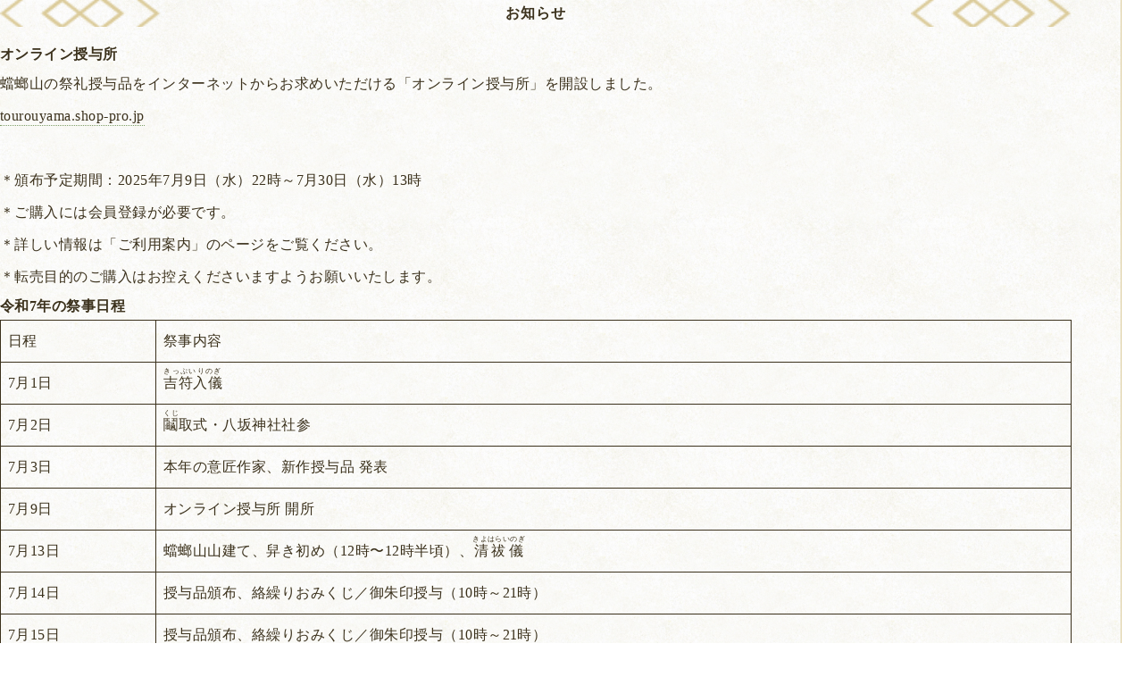

--- FILE ---
content_type: text/html; charset=UTF-8
request_url: https://tourouyama.jp/test/
body_size: 40638
content:
<!DOCTYPE html>
<html lang="ja">
<head>
	<meta charset="UTF-8">	
    <meta name="viewport" content="width=device-width,initial-scale=1.0" />
	<meta http-equiv="Cache-Control" content="no-cache"><!--作成時のみのブラウザキャッシュ無効-->

	<link rel="icon" href="https://tourouyama.jp/wp-content/themes/tourouyama2025/img/favicon.ico">
	
<!-- FONT  –––––––––––––––––––––––––––––––––––––––––––––––––– -->
<!-- Yu Gothic from AdobeFonts -->
  <script>
  (function(d) {
    var config = {
      kitId: 'aje8eqm',
      scriptTimeout: 3000,
      async: true
    },
    h=d.documentElement,t=setTimeout(function(){h.className=h.className.replace(/\bwf-loading\b/g,"")+" wf-inactive";},config.scriptTimeout),tk=d.createElement("script"),f=false,s=d.getElementsByTagName("script")[0],a;h.className+=" wf-loading";tk.src='https://use.typekit.net/'+config.kitId+'.js';tk.async=true;tk.onload=tk.onreadystatechange=function(){a=this.readyState;if(f||a&&a!="complete"&&a!="loaded")return;f=true;clearTimeout(t);try{Typekit.load(config)}catch(e){}};s.parentNode.insertBefore(tk,s)
  })(document);
</script>

<!-- CSS  –––––––––––––––––––––––––––––––––––––––––––––––––– -->
	<link rel="stylesheet" href="https://tourouyama.jp/wp-content/themes/tourouyama2025/reset.css?fver=20210622060803">
<!-- 【CSSバージョン自動付与】 -->

	<link rel="stylesheet" href="https://tourouyama.jp/wp-content/themes/tourouyama2025/style.css?fver=20250708124941">	
<!-- 【CSSバージョン自動付与】 -->

	

	<link rel="stylesheet" href="https://tourouyama.jp/wp-content/themes/tourouyama2025/page.css?fver=20250712022259">
<!-- 【CSSバージョン自動付与】 -->





<!-- JS  –––––––––––––––––––––––––––––––––––––––––––––––––– -->	
<!-- Scroll animation -->
	<link rel="stylesheet" href="https://cdnjs.cloudflare.com/ajax/libs/animate.css/4.0.0/animate.min.css">
	<script src="https://code.jquery.com/jquery-3.4.1.min.js" integrity="sha256-CSXorXvZcTkaix6Yvo6HppcZGetbYMGWSFlBw8HfCJo=" crossorigin="anonymous"></script>
<script src="https://cdnjs.cloudflare.com/ajax/libs/protonet-jquery.inview/1.1.2/jquery.inview.min.js"></script>
	
	
<!-- Wordpress  –––––––––––––––––––––––––––––––––––––––––––––––––– -->	
		<title>保護中: test - 蟷螂山保存會 【公式サイト】</title>

		<!-- All in One SEO 4.8.4.1 - aioseo.com -->
	<meta name="robots" content="max-image-preview:large" />
	<link rel="canonical" href="https://tourouyama.jp/test/" />
	<meta name="generator" content="All in One SEO (AIOSEO) 4.8.4.1" />
		<meta property="og:locale" content="ja_JP" />
		<meta property="og:site_name" content="蟷螂山｜蟷螂山保存会 【公式サイト】 - 祇園祭でからくりのカマキリがある蟷螂山の公式サイトです" />
		<meta property="og:type" content="article" />
		<meta property="og:title" content="保護中: test - 蟷螂山保存會 【公式サイト】" />
		<meta property="og:url" content="https://tourouyama.jp/test/" />
		<meta property="og:image" content="https://tourouyama.jp/wp-content/uploads/2025/06/top.jpg" />
		<meta property="og:image:secure_url" content="https://tourouyama.jp/wp-content/uploads/2025/06/top.jpg" />
		<meta property="og:image:width" content="1200" />
		<meta property="og:image:height" content="680" />
		<meta property="article:published_time" content="2022-06-17T02:50:07+00:00" />
		<meta property="article:modified_time" content="2025-07-12T01:22:56+00:00" />
		<meta name="twitter:card" content="summary_large_image" />
		<meta name="twitter:site" content="@TourouyamaKyoto" />
		<meta name="twitter:title" content="保護中: test - 蟷螂山保存會 【公式サイト】" />
		<meta name="twitter:creator" content="@TourouyamaKyoto" />
		<meta name="twitter:image" content="https://tourouyama.jp/wp-content/uploads/2025/06/top.jpg" />
		<script type="application/ld+json" class="aioseo-schema">
			{"@context":"https:\/\/schema.org","@graph":[{"@type":"BreadcrumbList","@id":"https:\/\/tourouyama.jp\/test\/#breadcrumblist","itemListElement":[{"@type":"ListItem","@id":"https:\/\/tourouyama.jp#listItem","position":1,"name":"\u30db\u30fc\u30e0","item":"https:\/\/tourouyama.jp","nextItem":{"@type":"ListItem","@id":"https:\/\/tourouyama.jp\/test\/#listItem","name":"\u4fdd\u8b77\u4e2d: test"}},{"@type":"ListItem","@id":"https:\/\/tourouyama.jp\/test\/#listItem","position":2,"name":"\u4fdd\u8b77\u4e2d: test","previousItem":{"@type":"ListItem","@id":"https:\/\/tourouyama.jp#listItem","name":"\u30db\u30fc\u30e0"}}]},{"@type":"Organization","@id":"https:\/\/tourouyama.jp\/#organization","name":"\u87f7\u8782\u5c71\u4fdd\u5b58\u4f1a","description":"\u7947\u5712\u796d\u3067\u304b\u3089\u304f\u308a\u306e\u30ab\u30de\u30ad\u30ea\u304c\u3042\u308b\u87f7\u8782\u5c71\u306e\u516c\u5f0f\u30b5\u30a4\u30c8\u3067\u3059","url":"https:\/\/tourouyama.jp\/","logo":{"@type":"ImageObject","url":"https:\/\/tourouyama.jp\/wp-content\/themes\/tourouyama\/img\/logo.png","@id":"https:\/\/tourouyama.jp\/test\/#organizationLogo"},"image":{"@id":"https:\/\/tourouyama.jp\/test\/#organizationLogo"},"sameAs":["https:\/\/x.com\/TourouyamaKyoto","https:\/\/www.instagram.com\/tourouyama\/"]},{"@type":"WebPage","@id":"https:\/\/tourouyama.jp\/test\/#webpage","url":"https:\/\/tourouyama.jp\/test\/","name":"\u4fdd\u8b77\u4e2d: test - \u87f7\u8782\u5c71\u4fdd\u5b58\u6703 \u3010\u516c\u5f0f\u30b5\u30a4\u30c8\u3011","inLanguage":"ja","isPartOf":{"@id":"https:\/\/tourouyama.jp\/#website"},"breadcrumb":{"@id":"https:\/\/tourouyama.jp\/test\/#breadcrumblist"},"datePublished":"2022-06-17T11:50:07+09:00","dateModified":"2025-07-12T10:22:56+09:00"},{"@type":"WebSite","@id":"https:\/\/tourouyama.jp\/#website","url":"https:\/\/tourouyama.jp\/","name":"\u87f7\u8782\u5c71\uff5c\u87f7\u8782\u5c71\u4fdd\u5b58\u4f1a \u3010\u516c\u5f0f\u30b5\u30a4\u30c8\u3011","description":"\u7947\u5712\u796d\u3067\u304b\u3089\u304f\u308a\u306e\u30ab\u30de\u30ad\u30ea\u304c\u3042\u308b\u87f7\u8782\u5c71\u306e\u516c\u5f0f\u30b5\u30a4\u30c8\u3067\u3059","inLanguage":"ja","publisher":{"@id":"https:\/\/tourouyama.jp\/#organization"}}]}
		</script>
		<!-- All in One SEO -->

<link rel="alternate" title="oEmbed (JSON)" type="application/json+oembed" href="https://tourouyama.jp/wp-json/oembed/1.0/embed?url=https%3A%2F%2Ftourouyama.jp%2Ftest%2F" />
<link rel="alternate" title="oEmbed (XML)" type="text/xml+oembed" href="https://tourouyama.jp/wp-json/oembed/1.0/embed?url=https%3A%2F%2Ftourouyama.jp%2Ftest%2F&#038;format=xml" />
<style id='wp-img-auto-sizes-contain-inline-css' type='text/css'>
img:is([sizes=auto i],[sizes^="auto," i]){contain-intrinsic-size:3000px 1500px}
/*# sourceURL=wp-img-auto-sizes-contain-inline-css */
</style>
<style id='wp-emoji-styles-inline-css' type='text/css'>

	img.wp-smiley, img.emoji {
		display: inline !important;
		border: none !important;
		box-shadow: none !important;
		height: 1em !important;
		width: 1em !important;
		margin: 0 0.07em !important;
		vertical-align: -0.1em !important;
		background: none !important;
		padding: 0 !important;
	}
/*# sourceURL=wp-emoji-styles-inline-css */
</style>
<style id='wp-block-library-inline-css' type='text/css'>
:root{--wp-block-synced-color:#7a00df;--wp-block-synced-color--rgb:122,0,223;--wp-bound-block-color:var(--wp-block-synced-color);--wp-editor-canvas-background:#ddd;--wp-admin-theme-color:#007cba;--wp-admin-theme-color--rgb:0,124,186;--wp-admin-theme-color-darker-10:#006ba1;--wp-admin-theme-color-darker-10--rgb:0,107,160.5;--wp-admin-theme-color-darker-20:#005a87;--wp-admin-theme-color-darker-20--rgb:0,90,135;--wp-admin-border-width-focus:2px}@media (min-resolution:192dpi){:root{--wp-admin-border-width-focus:1.5px}}.wp-element-button{cursor:pointer}:root .has-very-light-gray-background-color{background-color:#eee}:root .has-very-dark-gray-background-color{background-color:#313131}:root .has-very-light-gray-color{color:#eee}:root .has-very-dark-gray-color{color:#313131}:root .has-vivid-green-cyan-to-vivid-cyan-blue-gradient-background{background:linear-gradient(135deg,#00d084,#0693e3)}:root .has-purple-crush-gradient-background{background:linear-gradient(135deg,#34e2e4,#4721fb 50%,#ab1dfe)}:root .has-hazy-dawn-gradient-background{background:linear-gradient(135deg,#faaca8,#dad0ec)}:root .has-subdued-olive-gradient-background{background:linear-gradient(135deg,#fafae1,#67a671)}:root .has-atomic-cream-gradient-background{background:linear-gradient(135deg,#fdd79a,#004a59)}:root .has-nightshade-gradient-background{background:linear-gradient(135deg,#330968,#31cdcf)}:root .has-midnight-gradient-background{background:linear-gradient(135deg,#020381,#2874fc)}:root{--wp--preset--font-size--normal:16px;--wp--preset--font-size--huge:42px}.has-regular-font-size{font-size:1em}.has-larger-font-size{font-size:2.625em}.has-normal-font-size{font-size:var(--wp--preset--font-size--normal)}.has-huge-font-size{font-size:var(--wp--preset--font-size--huge)}.has-text-align-center{text-align:center}.has-text-align-left{text-align:left}.has-text-align-right{text-align:right}.has-fit-text{white-space:nowrap!important}#end-resizable-editor-section{display:none}.aligncenter{clear:both}.items-justified-left{justify-content:flex-start}.items-justified-center{justify-content:center}.items-justified-right{justify-content:flex-end}.items-justified-space-between{justify-content:space-between}.screen-reader-text{border:0;clip-path:inset(50%);height:1px;margin:-1px;overflow:hidden;padding:0;position:absolute;width:1px;word-wrap:normal!important}.screen-reader-text:focus{background-color:#ddd;clip-path:none;color:#444;display:block;font-size:1em;height:auto;left:5px;line-height:normal;padding:15px 23px 14px;text-decoration:none;top:5px;width:auto;z-index:100000}html :where(.has-border-color){border-style:solid}html :where([style*=border-top-color]){border-top-style:solid}html :where([style*=border-right-color]){border-right-style:solid}html :where([style*=border-bottom-color]){border-bottom-style:solid}html :where([style*=border-left-color]){border-left-style:solid}html :where([style*=border-width]){border-style:solid}html :where([style*=border-top-width]){border-top-style:solid}html :where([style*=border-right-width]){border-right-style:solid}html :where([style*=border-bottom-width]){border-bottom-style:solid}html :where([style*=border-left-width]){border-left-style:solid}html :where(img[class*=wp-image-]){height:auto;max-width:100%}:where(figure){margin:0 0 1em}html :where(.is-position-sticky){--wp-admin--admin-bar--position-offset:var(--wp-admin--admin-bar--height,0px)}@media screen and (max-width:600px){html :where(.is-position-sticky){--wp-admin--admin-bar--position-offset:0px}}

/*# sourceURL=wp-block-library-inline-css */
</style><style id='wp-block-paragraph-inline-css' type='text/css'>
.is-small-text{font-size:.875em}.is-regular-text{font-size:1em}.is-large-text{font-size:2.25em}.is-larger-text{font-size:3em}.has-drop-cap:not(:focus):first-letter{float:left;font-size:8.4em;font-style:normal;font-weight:100;line-height:.68;margin:.05em .1em 0 0;text-transform:uppercase}body.rtl .has-drop-cap:not(:focus):first-letter{float:none;margin-left:.1em}p.has-drop-cap.has-background{overflow:hidden}:root :where(p.has-background){padding:1.25em 2.375em}:where(p.has-text-color:not(.has-link-color)) a{color:inherit}p.has-text-align-left[style*="writing-mode:vertical-lr"],p.has-text-align-right[style*="writing-mode:vertical-rl"]{rotate:180deg}
/*# sourceURL=https://tourouyama.jp/wp-includes/blocks/paragraph/style.min.css */
</style>
<style id='wp-block-table-inline-css' type='text/css'>
.wp-block-table{overflow-x:auto}.wp-block-table table{border-collapse:collapse;width:100%}.wp-block-table thead{border-bottom:3px solid}.wp-block-table tfoot{border-top:3px solid}.wp-block-table td,.wp-block-table th{border:1px solid;padding:.5em}.wp-block-table .has-fixed-layout{table-layout:fixed;width:100%}.wp-block-table .has-fixed-layout td,.wp-block-table .has-fixed-layout th{word-break:break-word}.wp-block-table.aligncenter,.wp-block-table.alignleft,.wp-block-table.alignright{display:table;width:auto}.wp-block-table.aligncenter td,.wp-block-table.aligncenter th,.wp-block-table.alignleft td,.wp-block-table.alignleft th,.wp-block-table.alignright td,.wp-block-table.alignright th{word-break:break-word}.wp-block-table .has-subtle-light-gray-background-color{background-color:#f3f4f5}.wp-block-table .has-subtle-pale-green-background-color{background-color:#e9fbe5}.wp-block-table .has-subtle-pale-blue-background-color{background-color:#e7f5fe}.wp-block-table .has-subtle-pale-pink-background-color{background-color:#fcf0ef}.wp-block-table.is-style-stripes{background-color:initial;border-collapse:inherit;border-spacing:0}.wp-block-table.is-style-stripes tbody tr:nth-child(odd){background-color:#f0f0f0}.wp-block-table.is-style-stripes.has-subtle-light-gray-background-color tbody tr:nth-child(odd){background-color:#f3f4f5}.wp-block-table.is-style-stripes.has-subtle-pale-green-background-color tbody tr:nth-child(odd){background-color:#e9fbe5}.wp-block-table.is-style-stripes.has-subtle-pale-blue-background-color tbody tr:nth-child(odd){background-color:#e7f5fe}.wp-block-table.is-style-stripes.has-subtle-pale-pink-background-color tbody tr:nth-child(odd){background-color:#fcf0ef}.wp-block-table.is-style-stripes td,.wp-block-table.is-style-stripes th{border-color:#0000}.wp-block-table.is-style-stripes{border-bottom:1px solid #f0f0f0}.wp-block-table .has-border-color td,.wp-block-table .has-border-color th,.wp-block-table .has-border-color tr,.wp-block-table .has-border-color>*{border-color:inherit}.wp-block-table table[style*=border-top-color] tr:first-child,.wp-block-table table[style*=border-top-color] tr:first-child td,.wp-block-table table[style*=border-top-color] tr:first-child th,.wp-block-table table[style*=border-top-color]>*,.wp-block-table table[style*=border-top-color]>* td,.wp-block-table table[style*=border-top-color]>* th{border-top-color:inherit}.wp-block-table table[style*=border-top-color] tr:not(:first-child){border-top-color:initial}.wp-block-table table[style*=border-right-color] td:last-child,.wp-block-table table[style*=border-right-color] th,.wp-block-table table[style*=border-right-color] tr,.wp-block-table table[style*=border-right-color]>*{border-right-color:inherit}.wp-block-table table[style*=border-bottom-color] tr:last-child,.wp-block-table table[style*=border-bottom-color] tr:last-child td,.wp-block-table table[style*=border-bottom-color] tr:last-child th,.wp-block-table table[style*=border-bottom-color]>*,.wp-block-table table[style*=border-bottom-color]>* td,.wp-block-table table[style*=border-bottom-color]>* th{border-bottom-color:inherit}.wp-block-table table[style*=border-bottom-color] tr:not(:last-child){border-bottom-color:initial}.wp-block-table table[style*=border-left-color] td:first-child,.wp-block-table table[style*=border-left-color] th,.wp-block-table table[style*=border-left-color] tr,.wp-block-table table[style*=border-left-color]>*{border-left-color:inherit}.wp-block-table table[style*=border-style] td,.wp-block-table table[style*=border-style] th,.wp-block-table table[style*=border-style] tr,.wp-block-table table[style*=border-style]>*{border-style:inherit}.wp-block-table table[style*=border-width] td,.wp-block-table table[style*=border-width] th,.wp-block-table table[style*=border-width] tr,.wp-block-table table[style*=border-width]>*{border-style:inherit;border-width:inherit}
/*# sourceURL=https://tourouyama.jp/wp-includes/blocks/table/style.min.css */
</style>
<style id='global-styles-inline-css' type='text/css'>
:root{--wp--preset--aspect-ratio--square: 1;--wp--preset--aspect-ratio--4-3: 4/3;--wp--preset--aspect-ratio--3-4: 3/4;--wp--preset--aspect-ratio--3-2: 3/2;--wp--preset--aspect-ratio--2-3: 2/3;--wp--preset--aspect-ratio--16-9: 16/9;--wp--preset--aspect-ratio--9-16: 9/16;--wp--preset--color--black: #000000;--wp--preset--color--cyan-bluish-gray: #abb8c3;--wp--preset--color--white: #ffffff;--wp--preset--color--pale-pink: #f78da7;--wp--preset--color--vivid-red: #cf2e2e;--wp--preset--color--luminous-vivid-orange: #ff6900;--wp--preset--color--luminous-vivid-amber: #fcb900;--wp--preset--color--light-green-cyan: #7bdcb5;--wp--preset--color--vivid-green-cyan: #00d084;--wp--preset--color--pale-cyan-blue: #8ed1fc;--wp--preset--color--vivid-cyan-blue: #0693e3;--wp--preset--color--vivid-purple: #9b51e0;--wp--preset--gradient--vivid-cyan-blue-to-vivid-purple: linear-gradient(135deg,rgb(6,147,227) 0%,rgb(155,81,224) 100%);--wp--preset--gradient--light-green-cyan-to-vivid-green-cyan: linear-gradient(135deg,rgb(122,220,180) 0%,rgb(0,208,130) 100%);--wp--preset--gradient--luminous-vivid-amber-to-luminous-vivid-orange: linear-gradient(135deg,rgb(252,185,0) 0%,rgb(255,105,0) 100%);--wp--preset--gradient--luminous-vivid-orange-to-vivid-red: linear-gradient(135deg,rgb(255,105,0) 0%,rgb(207,46,46) 100%);--wp--preset--gradient--very-light-gray-to-cyan-bluish-gray: linear-gradient(135deg,rgb(238,238,238) 0%,rgb(169,184,195) 100%);--wp--preset--gradient--cool-to-warm-spectrum: linear-gradient(135deg,rgb(74,234,220) 0%,rgb(151,120,209) 20%,rgb(207,42,186) 40%,rgb(238,44,130) 60%,rgb(251,105,98) 80%,rgb(254,248,76) 100%);--wp--preset--gradient--blush-light-purple: linear-gradient(135deg,rgb(255,206,236) 0%,rgb(152,150,240) 100%);--wp--preset--gradient--blush-bordeaux: linear-gradient(135deg,rgb(254,205,165) 0%,rgb(254,45,45) 50%,rgb(107,0,62) 100%);--wp--preset--gradient--luminous-dusk: linear-gradient(135deg,rgb(255,203,112) 0%,rgb(199,81,192) 50%,rgb(65,88,208) 100%);--wp--preset--gradient--pale-ocean: linear-gradient(135deg,rgb(255,245,203) 0%,rgb(182,227,212) 50%,rgb(51,167,181) 100%);--wp--preset--gradient--electric-grass: linear-gradient(135deg,rgb(202,248,128) 0%,rgb(113,206,126) 100%);--wp--preset--gradient--midnight: linear-gradient(135deg,rgb(2,3,129) 0%,rgb(40,116,252) 100%);--wp--preset--font-size--small: 13px;--wp--preset--font-size--medium: 20px;--wp--preset--font-size--large: 36px;--wp--preset--font-size--x-large: 42px;--wp--preset--spacing--20: 0.44rem;--wp--preset--spacing--30: 0.67rem;--wp--preset--spacing--40: 1rem;--wp--preset--spacing--50: 1.5rem;--wp--preset--spacing--60: 2.25rem;--wp--preset--spacing--70: 3.38rem;--wp--preset--spacing--80: 5.06rem;--wp--preset--shadow--natural: 6px 6px 9px rgba(0, 0, 0, 0.2);--wp--preset--shadow--deep: 12px 12px 50px rgba(0, 0, 0, 0.4);--wp--preset--shadow--sharp: 6px 6px 0px rgba(0, 0, 0, 0.2);--wp--preset--shadow--outlined: 6px 6px 0px -3px rgb(255, 255, 255), 6px 6px rgb(0, 0, 0);--wp--preset--shadow--crisp: 6px 6px 0px rgb(0, 0, 0);}:where(.is-layout-flex){gap: 0.5em;}:where(.is-layout-grid){gap: 0.5em;}body .is-layout-flex{display: flex;}.is-layout-flex{flex-wrap: wrap;align-items: center;}.is-layout-flex > :is(*, div){margin: 0;}body .is-layout-grid{display: grid;}.is-layout-grid > :is(*, div){margin: 0;}:where(.wp-block-columns.is-layout-flex){gap: 2em;}:where(.wp-block-columns.is-layout-grid){gap: 2em;}:where(.wp-block-post-template.is-layout-flex){gap: 1.25em;}:where(.wp-block-post-template.is-layout-grid){gap: 1.25em;}.has-black-color{color: var(--wp--preset--color--black) !important;}.has-cyan-bluish-gray-color{color: var(--wp--preset--color--cyan-bluish-gray) !important;}.has-white-color{color: var(--wp--preset--color--white) !important;}.has-pale-pink-color{color: var(--wp--preset--color--pale-pink) !important;}.has-vivid-red-color{color: var(--wp--preset--color--vivid-red) !important;}.has-luminous-vivid-orange-color{color: var(--wp--preset--color--luminous-vivid-orange) !important;}.has-luminous-vivid-amber-color{color: var(--wp--preset--color--luminous-vivid-amber) !important;}.has-light-green-cyan-color{color: var(--wp--preset--color--light-green-cyan) !important;}.has-vivid-green-cyan-color{color: var(--wp--preset--color--vivid-green-cyan) !important;}.has-pale-cyan-blue-color{color: var(--wp--preset--color--pale-cyan-blue) !important;}.has-vivid-cyan-blue-color{color: var(--wp--preset--color--vivid-cyan-blue) !important;}.has-vivid-purple-color{color: var(--wp--preset--color--vivid-purple) !important;}.has-black-background-color{background-color: var(--wp--preset--color--black) !important;}.has-cyan-bluish-gray-background-color{background-color: var(--wp--preset--color--cyan-bluish-gray) !important;}.has-white-background-color{background-color: var(--wp--preset--color--white) !important;}.has-pale-pink-background-color{background-color: var(--wp--preset--color--pale-pink) !important;}.has-vivid-red-background-color{background-color: var(--wp--preset--color--vivid-red) !important;}.has-luminous-vivid-orange-background-color{background-color: var(--wp--preset--color--luminous-vivid-orange) !important;}.has-luminous-vivid-amber-background-color{background-color: var(--wp--preset--color--luminous-vivid-amber) !important;}.has-light-green-cyan-background-color{background-color: var(--wp--preset--color--light-green-cyan) !important;}.has-vivid-green-cyan-background-color{background-color: var(--wp--preset--color--vivid-green-cyan) !important;}.has-pale-cyan-blue-background-color{background-color: var(--wp--preset--color--pale-cyan-blue) !important;}.has-vivid-cyan-blue-background-color{background-color: var(--wp--preset--color--vivid-cyan-blue) !important;}.has-vivid-purple-background-color{background-color: var(--wp--preset--color--vivid-purple) !important;}.has-black-border-color{border-color: var(--wp--preset--color--black) !important;}.has-cyan-bluish-gray-border-color{border-color: var(--wp--preset--color--cyan-bluish-gray) !important;}.has-white-border-color{border-color: var(--wp--preset--color--white) !important;}.has-pale-pink-border-color{border-color: var(--wp--preset--color--pale-pink) !important;}.has-vivid-red-border-color{border-color: var(--wp--preset--color--vivid-red) !important;}.has-luminous-vivid-orange-border-color{border-color: var(--wp--preset--color--luminous-vivid-orange) !important;}.has-luminous-vivid-amber-border-color{border-color: var(--wp--preset--color--luminous-vivid-amber) !important;}.has-light-green-cyan-border-color{border-color: var(--wp--preset--color--light-green-cyan) !important;}.has-vivid-green-cyan-border-color{border-color: var(--wp--preset--color--vivid-green-cyan) !important;}.has-pale-cyan-blue-border-color{border-color: var(--wp--preset--color--pale-cyan-blue) !important;}.has-vivid-cyan-blue-border-color{border-color: var(--wp--preset--color--vivid-cyan-blue) !important;}.has-vivid-purple-border-color{border-color: var(--wp--preset--color--vivid-purple) !important;}.has-vivid-cyan-blue-to-vivid-purple-gradient-background{background: var(--wp--preset--gradient--vivid-cyan-blue-to-vivid-purple) !important;}.has-light-green-cyan-to-vivid-green-cyan-gradient-background{background: var(--wp--preset--gradient--light-green-cyan-to-vivid-green-cyan) !important;}.has-luminous-vivid-amber-to-luminous-vivid-orange-gradient-background{background: var(--wp--preset--gradient--luminous-vivid-amber-to-luminous-vivid-orange) !important;}.has-luminous-vivid-orange-to-vivid-red-gradient-background{background: var(--wp--preset--gradient--luminous-vivid-orange-to-vivid-red) !important;}.has-very-light-gray-to-cyan-bluish-gray-gradient-background{background: var(--wp--preset--gradient--very-light-gray-to-cyan-bluish-gray) !important;}.has-cool-to-warm-spectrum-gradient-background{background: var(--wp--preset--gradient--cool-to-warm-spectrum) !important;}.has-blush-light-purple-gradient-background{background: var(--wp--preset--gradient--blush-light-purple) !important;}.has-blush-bordeaux-gradient-background{background: var(--wp--preset--gradient--blush-bordeaux) !important;}.has-luminous-dusk-gradient-background{background: var(--wp--preset--gradient--luminous-dusk) !important;}.has-pale-ocean-gradient-background{background: var(--wp--preset--gradient--pale-ocean) !important;}.has-electric-grass-gradient-background{background: var(--wp--preset--gradient--electric-grass) !important;}.has-midnight-gradient-background{background: var(--wp--preset--gradient--midnight) !important;}.has-small-font-size{font-size: var(--wp--preset--font-size--small) !important;}.has-medium-font-size{font-size: var(--wp--preset--font-size--medium) !important;}.has-large-font-size{font-size: var(--wp--preset--font-size--large) !important;}.has-x-large-font-size{font-size: var(--wp--preset--font-size--x-large) !important;}
/*# sourceURL=global-styles-inline-css */
</style>

<style id='classic-theme-styles-inline-css' type='text/css'>
/*! This file is auto-generated */
.wp-block-button__link{color:#fff;background-color:#32373c;border-radius:9999px;box-shadow:none;text-decoration:none;padding:calc(.667em + 2px) calc(1.333em + 2px);font-size:1.125em}.wp-block-file__button{background:#32373c;color:#fff;text-decoration:none}
/*# sourceURL=/wp-includes/css/classic-themes.min.css */
</style>
<link rel='stylesheet' id='fancybox-css' href='https://tourouyama.jp/wp-content/plugins/easy-fancybox/fancybox/1.5.4/jquery.fancybox.min.css?ver=6.9' type='text/css' media='screen' />
<style id='fancybox-inline-css' type='text/css'>
#fancybox-title,#fancybox-title-float-main{color:#3f2f28}
/*# sourceURL=fancybox-inline-css */
</style>
<script type="text/javascript" src="https://tourouyama.jp/wp-includes/js/jquery/jquery.min.js?ver=3.7.1" id="jquery-core-js"></script>
<script type="text/javascript" src="https://tourouyama.jp/wp-includes/js/jquery/jquery-migrate.min.js?ver=3.4.1" id="jquery-migrate-js"></script>
<link rel="https://api.w.org/" href="https://tourouyama.jp/wp-json/" /><link rel="alternate" title="JSON" type="application/json" href="https://tourouyama.jp/wp-json/wp/v2/pages/35" /><link rel="EditURI" type="application/rsd+xml" title="RSD" href="https://tourouyama.jp/xmlrpc.php?rsd" />
<meta name="generator" content="WordPress 6.9" />
<link rel='shortlink' href='https://tourouyama.jp/?p=35' />
<!-- /Wordpress  –––––––––––––––––––––––––––––––––––––––––––––––––– -->

<!-- Global site tag (gtag.js) - Google Analytics -->
<script async src="https://www.googletagmanager.com/gtag/js?id=G-9NG1VHCEVM"></script>
<script>
  window.dataLayer = window.dataLayer || [];
  function gtag(){dataLayer.push(arguments);}
  gtag('js', new Date());

  gtag('config', 'G-9NG1VHCEVM');
</script>
<meta name="google-site-verification" content="cEsWWbECNG62qRul7qMF9qTUBfkAz54XQgEyGth5dPI" />
</head>

<body class="wp-singular page-template page-template-test page-template-test-php page page-id-35 wp-theme-tourouyama2025">   	

<!-- 固定メニューボタン（開閉でアイコン切替） -->
  <div class="menu-button" id="menuButton" role="button" aria-expanded="false" tabindex="0">
  <a href="/" class="menu-logo">蟷螂山</a>
  <span class="menu-label">目次</span>
</div>

  <!-- オーバーレイ (背景クリックで閉じる用) -->
  <div class="overlay" id="overlay"></div>

  <!-- スライドメニュー -->
  <div class="side-menu" id="sideMenu">
  <div class="side-menu-inner">
    <p class="sns-link">
        <a href="https://www.instagram.com/tourouyama/"><img src="https://tourouyama.jp/wp-content/themes/tourouyama2025/img/icon-insta.png" /></a>
        <a href="https://twitter.com/TourouyamaKyoto">𝕏</a>
    </p>
    <ul>
      <li><a href="../about">蟷螂山について</a></li>
      <li><a href="../chimaki">厄除け粽</a></li>
      <li><a href="../category/juyohin">祭礼授与品</a> ｜ <a href="../faq" style="font-size: 80%; letter-spacing: 0.25em;">よくあるご質問</a></li>
      <li><a href="https://tourouyama.shop-pro.jp/" target="_blank">オンライン授与所</a></li>
      <li><a href="../category/news">お知らせ</a></li>
      <li><a href="../info">保存会概要</a></li>
    </ul>
    <a href="../english" class="english-link en">English</a>
    </div>
  </div>    
<section class="contents">
	<h2 class="title">お知らせ</h2>
		
		<section class="block news">
		<h3>オンライン授与所</h3>		
		
<p>蟷螂山の祭礼授与品をインターネットからお求めいただける「オンライン授与所」を開設しました。</p>



<p><a href="http://tourouyama.shop-pro.jp" target="_blank" rel="noopener" title="">tourouyama.shop-pro.jp</a></p>



<p></p>



<p>　</p>



<p>＊頒布予定期間：2025年7月9日（水）22時～7月30日（水）13時<br>＊ご購入には会員登録が必要です。<br>＊詳しい情報は「ご利用案内」のページをご覧ください。<br>＊転売目的のご購入はお控えくださいますようお願いいたします。</p>



<p></p>
   </section>
		<section class="block news">
		<h3>令和7年の祭事日程</h3>		
		
<figure class="wp-block-table"><table><tbody><tr><td>日程</td><td>祭事内容</td></tr><tr><td>7月1日</td><td><ruby>吉符入儀<rt>きっぷいりのぎ</rt></ruby></td></tr><tr><td>7月2日</td><td><ruby>鬮<rt>くじ</rt></ruby>取式・八坂神社社参</td></tr><tr><td>7月3日</td><td>本年の意匠作家、新作授与品 発表</td></tr><tr><td>7月9日</td><td>オンライン授与所 開所</td></tr><tr><td>7月13日</td><td>蟷螂山山建て、舁き初め（12時〜12時半頃）、<ruby>清祓儀<rt>きよはらいのぎ</rt></ruby></td></tr><tr><td>7月14日</td><td>授与品頒布、絡繰りおみくじ／御朱印授与（10時～21時）</td></tr><tr><td>7月15日</td><td>授与品頒布、絡繰りおみくじ／御朱印授与（10時～21時）</td></tr><tr><td>7月16日</td><td>授与品頒布、絡繰りおみくじ／御朱印授与（10時～21時）</td></tr><tr><td>7月17日</td><td>山鉾巡行、巡行後 山仕舞い</td></tr><tr><td>7月30日</td><td>オンライン授与所 閉所</td></tr></tbody></table></figure>



<p></p>
   </section>
		<section class="block news">
		<h3>一般財団法人設立のお知らせ</h3>		
		
<p>令和6年2月25日</p>



<p>蟷螂山保存會は昭和56年の復興以降、任意団体として活動をして参りましたが、令和5年12月8日に法人としての登記を行い、一般財団法人 蟷螂山保存会となりました。<br>新法人においても引き続き、蟷螂山の保存・維持に関する事業を行い、祇園祭祭礼斎行に寄与すべく尽力をしていく所存です。<br>今後とも変わらぬご支援のほど、よろしくお願いいたします。</p>
   </section>
			</section>

				



<a href="https://tourouyama.shop-pro.jp/" target="_blank" class="bnr-shop">オンライン授与所</a>


  <!-- フッター -->
  <footer>
	  <div class="footer-top">		  
	  </div>
	  <div class="footer-inner">		  
    	<div class="footer-left">
       		 <a href="/" id="footerlogo"><img src="https://tourouyama.jp/wp-content/themes/tourouyama2025/img/logo-yoko.png" /></a>
        	<p><a href="https://maps.app.goo.gl/4bMZockmXxzLHzK4A" target="_blank">京都市中京区 西洞院通 錦小路下る 蟷螂山町</a>			</p>
    	</div>
    	<div class="footer-right">
        <ul>
            <li><a href="../about">蟷螂山について</a></li>
      <li><a href="../chimaki">厄除け粽</a></li>
      <li><a href="../category/juyohin">祭礼授与品</a> ｜ <a href="../faq" style="font-size: 80%; letter-spacing: 0.25em;">よくあるご質問</a></li>
      <li><a href="https://tourouyama.shop-pro.jp/" target="_blank">オンライン授与所</a></li>
      <li><a href="../category/news">お知らせ</a></li>
      <li><a href="../info">保存会概要</a></li>
        </ul>
        <p class="footer-sns">
            <a href="../english" class="en">English</a>
             <a href="https://www.instagram.com/tourouyama/"><img src="https://tourouyama.jp/wp-content/themes/tourouyama2025/img/icon-insta.png" /></a>
            <a href="https://twitter.com/TourouyamaKyoto">𝕏</a>
         </p>
    		</div>
	</div>
  </footer>
  


<!--  zoom -->
<script src="https://tourouyama.jp/wp-content/themes/tourouyama2025/menu.js"></script>
<script>
const animationTriggers = [
  { selector: '.zoomInTrigger', animation: 'animate__zoomIn' },
  { selector: '.fadeInUpTrigger', animation: 'animate__fadeInUp' },
  { selector: '.fadeInDownTrigger', animation: 'animate__fadeInDown' },
  { selector: '.fadeInLeftTrigger', animation: 'animate__fadeInLeft' },
  { selector: '.fadeInRightTrigger', animation: 'animate__fadeInRight' }
];

animationTriggers.forEach(({ selector, animation }) => {
  $(selector).on('inview', function(event, isInView) {
    if (isInView) {
      $(this).addClass(`animate__animated ${animation}`);
    }
  });
});
</script>

<!--  .fogの薄残りを消す -->
<script>
window.addEventListener("load", () => {
    setTimeout(() => {
        document.querySelector('.foggy-wrapper').classList.add('done');
    }, 1000); // 霧が出る時間に合わせて調整
});
</script>

<!--  footer時header消失 -->
<script>
  const header = document.getElementById('menuButton');
  const footer = document.getElementById('footerlogo');

  window.addEventListener('scroll', () => {
    const footerTop = footer.getBoundingClientRect().top;
    const windowHeight = window.innerHeight;

    if (footerTop <= windowHeight) {
      header.classList.add('hidden');
    } else {
      header.classList.remove('hidden');
    }
  });
</script>

<script type="speculationrules">
{"prefetch":[{"source":"document","where":{"and":[{"href_matches":"/*"},{"not":{"href_matches":["/wp-*.php","/wp-admin/*","/wp-content/uploads/*","/wp-content/*","/wp-content/plugins/*","/wp-content/themes/tourouyama2025/*","/*\\?(.+)"]}},{"not":{"selector_matches":"a[rel~=\"nofollow\"]"}},{"not":{"selector_matches":".no-prefetch, .no-prefetch a"}}]},"eagerness":"conservative"}]}
</script>
<script type="text/javascript" src="https://tourouyama.jp/wp-content/plugins/easy-fancybox/vendor/purify.min.js?ver=6.9" id="fancybox-purify-js"></script>
<script type="text/javascript" src="https://tourouyama.jp/wp-content/plugins/easy-fancybox/fancybox/1.5.4/jquery.fancybox.min.js?ver=6.9" id="jquery-fancybox-js"></script>
<script type="text/javascript" id="jquery-fancybox-js-after">
/* <![CDATA[ */
var fb_timeout, fb_opts={'autoScale':true,'showCloseButton':true,'margin':20,'pixelRatio':'false','padding':0,'centerOnScroll':false,'enableEscapeButton':true,'overlayShow':true,'hideOnOverlayClick':true,'minVpHeight':320,'disableCoreLightbox':'true','enableBlockControls':'true','fancybox_openBlockControls':'true' };
if(typeof easy_fancybox_handler==='undefined'){
var easy_fancybox_handler=function(){
jQuery([".nolightbox","a.wp-block-file__button","a.pin-it-button","a[href*='pinterest.com\/pin\/create']","a[href*='facebook.com\/share']","a[href*='twitter.com\/share']"].join(',')).addClass('nofancybox');
jQuery('a.fancybox-close').on('click',function(e){e.preventDefault();jQuery.fancybox.close()});
/* IMG */
						var unlinkedImageBlocks=jQuery(".wp-block-image > img:not(.nofancybox,figure.nofancybox>img)");
						unlinkedImageBlocks.wrap(function() {
							var href = jQuery( this ).attr( "src" );
							return "<a href='" + href + "'></a>";
						});
var fb_IMG_select=jQuery('a[href*=".jpg" i]:not(.nofancybox,li.nofancybox>a,figure.nofancybox>a),area[href*=".jpg" i]:not(.nofancybox),a[href*=".jpeg" i]:not(.nofancybox,li.nofancybox>a,figure.nofancybox>a),area[href*=".jpeg" i]:not(.nofancybox),a[href*=".png" i]:not(.nofancybox,li.nofancybox>a,figure.nofancybox>a),area[href*=".png" i]:not(.nofancybox),a[href*=".webp" i]:not(.nofancybox,li.nofancybox>a,figure.nofancybox>a),area[href*=".webp" i]:not(.nofancybox)');
fb_IMG_select.addClass('fancybox image');
var fb_IMG_sections=jQuery('.gallery,.wp-block-gallery,.tiled-gallery,.wp-block-jetpack-tiled-gallery,.ngg-galleryoverview,.ngg-imagebrowser,.nextgen_pro_blog_gallery,.nextgen_pro_film,.nextgen_pro_horizontal_filmstrip,.ngg-pro-masonry-wrapper,.ngg-pro-mosaic-container,.nextgen_pro_sidescroll,.nextgen_pro_slideshow,.nextgen_pro_thumbnail_grid,.tiled-gallery');
fb_IMG_sections.each(function(){jQuery(this).find(fb_IMG_select).attr('rel','gallery-'+fb_IMG_sections.index(this));});
jQuery('a.fancybox,area.fancybox,.fancybox>a').each(function(){jQuery(this).fancybox(jQuery.extend(true,{},fb_opts,{'transition':'elastic','easingIn':'easeOutBack','easingOut':'easeInBack','opacity':false,'hideOnContentClick':true,'titleShow':true,'titlePosition':'outside','titleFromAlt':true,'showNavArrows':true,'enableKeyboardNav':true,'cyclic':false,'mouseWheel':'false'}))});
};};
var easy_fancybox_auto=function(){setTimeout(function(){jQuery('a#fancybox-auto,#fancybox-auto>a').first().trigger('click')},1000);};
jQuery(easy_fancybox_handler);jQuery(document).on('post-load',easy_fancybox_handler);
jQuery(easy_fancybox_auto);
//# sourceURL=jquery-fancybox-js-after
/* ]]> */
</script>
<script id="wp-emoji-settings" type="application/json">
{"baseUrl":"https://s.w.org/images/core/emoji/17.0.2/72x72/","ext":".png","svgUrl":"https://s.w.org/images/core/emoji/17.0.2/svg/","svgExt":".svg","source":{"concatemoji":"https://tourouyama.jp/wp-includes/js/wp-emoji-release.min.js?ver=6.9"}}
</script>
<script type="module">
/* <![CDATA[ */
/*! This file is auto-generated */
const a=JSON.parse(document.getElementById("wp-emoji-settings").textContent),o=(window._wpemojiSettings=a,"wpEmojiSettingsSupports"),s=["flag","emoji"];function i(e){try{var t={supportTests:e,timestamp:(new Date).valueOf()};sessionStorage.setItem(o,JSON.stringify(t))}catch(e){}}function c(e,t,n){e.clearRect(0,0,e.canvas.width,e.canvas.height),e.fillText(t,0,0);t=new Uint32Array(e.getImageData(0,0,e.canvas.width,e.canvas.height).data);e.clearRect(0,0,e.canvas.width,e.canvas.height),e.fillText(n,0,0);const a=new Uint32Array(e.getImageData(0,0,e.canvas.width,e.canvas.height).data);return t.every((e,t)=>e===a[t])}function p(e,t){e.clearRect(0,0,e.canvas.width,e.canvas.height),e.fillText(t,0,0);var n=e.getImageData(16,16,1,1);for(let e=0;e<n.data.length;e++)if(0!==n.data[e])return!1;return!0}function u(e,t,n,a){switch(t){case"flag":return n(e,"\ud83c\udff3\ufe0f\u200d\u26a7\ufe0f","\ud83c\udff3\ufe0f\u200b\u26a7\ufe0f")?!1:!n(e,"\ud83c\udde8\ud83c\uddf6","\ud83c\udde8\u200b\ud83c\uddf6")&&!n(e,"\ud83c\udff4\udb40\udc67\udb40\udc62\udb40\udc65\udb40\udc6e\udb40\udc67\udb40\udc7f","\ud83c\udff4\u200b\udb40\udc67\u200b\udb40\udc62\u200b\udb40\udc65\u200b\udb40\udc6e\u200b\udb40\udc67\u200b\udb40\udc7f");case"emoji":return!a(e,"\ud83e\u1fac8")}return!1}function f(e,t,n,a){let r;const o=(r="undefined"!=typeof WorkerGlobalScope&&self instanceof WorkerGlobalScope?new OffscreenCanvas(300,150):document.createElement("canvas")).getContext("2d",{willReadFrequently:!0}),s=(o.textBaseline="top",o.font="600 32px Arial",{});return e.forEach(e=>{s[e]=t(o,e,n,a)}),s}function r(e){var t=document.createElement("script");t.src=e,t.defer=!0,document.head.appendChild(t)}a.supports={everything:!0,everythingExceptFlag:!0},new Promise(t=>{let n=function(){try{var e=JSON.parse(sessionStorage.getItem(o));if("object"==typeof e&&"number"==typeof e.timestamp&&(new Date).valueOf()<e.timestamp+604800&&"object"==typeof e.supportTests)return e.supportTests}catch(e){}return null}();if(!n){if("undefined"!=typeof Worker&&"undefined"!=typeof OffscreenCanvas&&"undefined"!=typeof URL&&URL.createObjectURL&&"undefined"!=typeof Blob)try{var e="postMessage("+f.toString()+"("+[JSON.stringify(s),u.toString(),c.toString(),p.toString()].join(",")+"));",a=new Blob([e],{type:"text/javascript"});const r=new Worker(URL.createObjectURL(a),{name:"wpTestEmojiSupports"});return void(r.onmessage=e=>{i(n=e.data),r.terminate(),t(n)})}catch(e){}i(n=f(s,u,c,p))}t(n)}).then(e=>{for(const n in e)a.supports[n]=e[n],a.supports.everything=a.supports.everything&&a.supports[n],"flag"!==n&&(a.supports.everythingExceptFlag=a.supports.everythingExceptFlag&&a.supports[n]);var t;a.supports.everythingExceptFlag=a.supports.everythingExceptFlag&&!a.supports.flag,a.supports.everything||((t=a.source||{}).concatemoji?r(t.concatemoji):t.wpemoji&&t.twemoji&&(r(t.twemoji),r(t.wpemoji)))});
//# sourceURL=https://tourouyama.jp/wp-includes/js/wp-emoji-loader.min.js
/* ]]> */
</script>

</body>
</html>


--- FILE ---
content_type: text/css
request_url: https://tourouyama.jp/wp-content/themes/tourouyama2025/style.css?fver=20250708124941
body_size: 8733
content:
/*
Theme Name: 蟷螂山 2025
Theme URI: https://tourouyama.jp
Description: 蟷螂山サイトのテーマ2025
Version: 1
Author: Yumi Asakura
Author URI: http://yumiasakura.com
*/

@import url('https://fonts.googleapis.com/css2?family=Bodoni+Moda:ital,opsz,wght@0,6..96,400..900;1,6..96,400..900&family=Shippori+Mincho:wght@400;500;600;700;800&display=swap');

/****************************************
		Base
*****************************************/
html {
	scroll-behavior: smooth;
	scroll-padding-top: 10vh;
}
/* 全体のリセット */
* {
  margin: 0;
  padding: 0;
  box-sizing: border-box;
}

body {	
    padding-right: 80px;
	font-size: 12pt; 		
	font-family: ten-mincho, serif;
	font-weight: 400;
	font-style: normal;
	line-height: 1.9em; 
	letter-spacing:0.03em;
	color: #3B311C;
	background:url(img/bk2.jpg) #fff;
	background-size:250px 250px;
	width:100%; height:100vh;
	animation: loading 1s;
}
@keyframes loading {
  0% {opacity: 0;}
  100% {opacity: 1;}
}
a {color:#3B311C; text-decoration:none;}
a:hover {color:#3B311C; -webkit-transition: all 0.3s;-moz-transition: all 0.3s;transition: all 0.3s; text-decoration:none; opacity:0.7;}

.en {font-family: "Bodoni Moda", serif;}
.gothic {font-family: "yu-gothic-pr6n", sans-serif;}
.caption {font-size: 80%;}
/* 飾り画像 */
.title {
	position: relative;
	text-align: center;
	margin-bottom: 1em;
	letter-spacing:0.05em;
	padding: 0 3em;
    background: url(img/dia.png) center left / 15% no-repeat, url(img/dia.png) center right / 15% no-repeat;
}
h1 rt, h2 rt {
    font-weight: normal;
    font-size: 40%;
}
@media screen and (max-width: 768px) {
	body {
		font-size: 16px;
		padding-right: 0;
	}
}


/* 各種フェードイン */
.fadeInUpTrigger, .fadeInLeftTrigger, .fadeInRightTrigger{
	opacity: 0;
	transition: 1s;
}

/****************************************
		グローバルメニュー
*****************************************/
/* 固定メニューボタン */
.menu-button {
  position: fixed;
  top: 0;
  right: 0;
  width: 80px;
  height: 100%;
  padding: 220px 1.7em 45px 1.7em;
  border-left: 1px solid #DBCB9B;
  cursor: pointer;
  z-index: 102;
  transition: background-color 0.3s;
  writing-mode: vertical-rl;
	display: flex;
  background-color: #fff;  
}
.menu-button::before {
  content: '';
  position: absolute;
  left: 42%;
  top: 500px;
  transform: translateY(-50%);
  background-repeat: no-repeat;
  background-size: contain;
  transition: background-image 0.3s ease;
  
  /* PC用デフォルト（閉じる前） */
  width: 7px;
  height: 15px;
  background-image: url('img/icon-open.png');
}
.menu-button.active	{
  border-left: none;
}
.menu-button.active::before {
	left: 45%;
  background-image: url('img/icon-close.png');
}
.menu-logo {
    background: url(img/logo-tate.png) center top / 26px 130px no-repeat;
    display: block;
    width: 26px;
    height: 130px;
    margin-bottom: 80px;
    text-indent: -9999px;
    overflow: hidden;
}

/* サイドメニュー - PC */
.side-menu {
  position: fixed;
  top: 0;
  right: -572px;
  width: 572px;
  height: 100vh;
  border-left: 1px solid #DBCB9B;
  background-color: white;
  transition: right 0.3s ease-in-out;
  z-index: 101;
  padding: 70px 0;
    display: flex;
    flex-direction: column; 
}
.side-menu-inner {
    border-right: 1px solid #DBCB9B;
    margin: 0 80px;
    padding: 60px 0;
    height: 100%;
}
.sns-link {
    margin: 0 0 3em 0;
    text-align: center;
    width: calc(100% - 80px);
    font-size: 1.2em;
    display: flex;
    align-items: center;
    justify-content: center;
}
.sns-link img {
    height: 16px;
    margin-right: 1em;
    margin-top: 12px;
}
/* メニューリスト */
.side-menu ul {   
    writing-mode: vertical-rl;
    list-style: none;
    padding-right: 5em;
    height: 50vh;
	width: auto;
    margin: 0 auto;
}
.side-menu li {
    margin: 0 1em;
    font-size: 130%;
    letter-spacing:0.3em;
}
.side-menu a {
  text-decoration: none;
  color: #3B311C;
}
.english-link {
    display: block;
    text-align: center;
    padding-right: 80px;
    font-style: italic;
}
/* メニューが開いた状態 */
.side-menu.active {
  right: 0;
}

/* オーバーレイ */
.overlay {
  position: fixed;
  top: 0;
  left: 0;
  width: 100vw;
  height: 100vh;
  background-color: rgba(0, 0, 0, 0.3);
  opacity: 0;
  visibility: hidden;
  transition: opacity 0.3s ease-in-out;
  z-index: 99;
}

/* オーバーレイ表示 */
.overlay.active {
  opacity: 1;
  visibility: visible;
}


/* --- スマホ用メニュー --- */
@media screen and (max-width: 768px) {
	/* 固定メニューボタン */
	 .menu-button {
    top: 0;
    left: 0;
    right: 0;
    height: 10vh;
    width: 100%;
    padding: 0;
    background-color: rgba(255,255,255,.95);
    display: flex;
    align-items: center;
    justify-content: center;
    border-left: none;
	transition: opacity 0.4s ease, transform 0.4s ease;
	opacity: 1;
  }
	.menu-button::before {
    width: 25px;
    height: 12px;
    background-image: url('img/icon-open-sp.png');
    right: 10%;
	top: 5vh;
  }
  .menu-button.active::before {
    background-image: url('img/icon-close-sp.png');
  }
	.menu-button.hidden {
  	opacity: 0;
 	 transform: translateY(-20px);
  	pointer-events: none;
	}
  .menu-logo {
    background: url(img/logo-yoko.png) no-repeat center;
    background-size: 100%;
    width: 35%;
    height: 100%;
    margin: 0;
  }
  .menu-button {
    font-size: 0;
    color: transparent;
  }
  /* メニューを全画面化 */
  .side-menu {
    right: 0;
	top: 0;
    width: 100%;
	 height: 70vh;
    inset: 0;
	  border-left: none;
    background-color: rgba(255, 255, 255, 0.95);
    opacity: 0;
    visibility: hidden;
    transition: opacity 0.5s ease, visibility 0.5s ease;
	  padding: 3em 1em 1em 1em;
  }
  /* メニュー表示時 */
  .side-menu.active {
    opacity: 1;
    visibility: visible;
  	right: 0;
	top: 9.9vh;
  }
	.side-menu-inner {
    border-right: none;
    margin: 0;
    padding: 0;
	}
	 /* メニューリスト */
	.sns-link {   
    width: 100%;
	    margin: 0 0 2em 0;
	}
	.side-menu ul {   
    	padding-right: 0;
		width: auto;
    	height: auto;
		margin: 0 auto;
	}
	.side-menu li {
    font-size: 100%;
	}
	.english-link {
    padding-right: 0;    
    position: absolute;
    bottom: 3em;
        left: 44%;
        font-size: 80%;
	}	
}


/****************************************
		フッター
*****************************************/
/* オンラインショップバナー */
.bnr-shop {
    width: 80%;
    height: 22vw;
    margin: 100px auto 0 auto;
    display: block;
    text-indent: -9999px;
    overflow: hidden;
    background: url(img/bnr-shop.png) center / 100% no-repeat;    
    }
.bnr-shop:hover {-webkit-transition: all 0.3s;-moz-transition: all 0.3s;transition: all 0.3s; text-decoration:none; opacity:0.7;}

/* フッター */
footer {
margin-top: 200px;
  background: url(img/footer-bk.png) top left / 100% 100% no-repeat;
    padding: 3em 3em 2.5em 3em;
}
.footer-inner {
	display: flex;
    justify-content: space-between;
    align-items: flex-end;
}
.footer-left {
    font-size: 70%;
    font-family: "yu-gothic-pr6n", sans-serif;
	text-align: center;
}
.footer-left img {
    width: 60%;
}
.footer-right {
  width: 15em;
}
.footer-right ul {   
    writing-mode: vertical-rl;
    height: 50vh;
    margin-top: 1em;
	text-align: justify;
}
.footer-right li {
    margin: 0 0 0 .7em;
    letter-spacing:0.3em;
}
.footer-right a {
  text-decoration: none;
  color: #3B311C;
}
.footer-sns {
    display: flex;
    justify-content: flex-end;
    align-items: center;
}
.footer-sns a {
    display: inline-block;
    margin: 0 0 0 1em;
}
.footer-sns img {
    height: 15px;
    margin-top: 12px;
}
.footer-sns a:first-child {
    font-size: 90%;
    margin-right: 3em;
	font-style: italic;
}
@media screen and (max-width: 768px) {
	.bnr-shop {
		height: 50vw;
		background: url(img/bnr-shop-sp.jpg) center / 100% no-repeat;  
	}
	footer {
		margin-top: 100px;
	 	background: none;
		display: inherit;
		padding: 0;
	}
	.footer-top {
		background: url(img/footer-bk-sp.png) top left / 100vw no-repeat;
		width: 100%;
		height: 17vw;
	}
	.footer-inner {
		background: url(img/footer-bk-sp2.jpg) top left / 100% repeat;
        padding: 10% 10% 8% 10%;
        flex-direction: column-reverse;
        align-items: center;
	}
	.footer-right {
    	width: 100%;
		margin-bottom: 6em;
	}
	.footer-right ul {
    height: auto;
    margin: 3em auto;
	}
	.footer-sns {
    padding-right: 0.5em;
		    justify-content: center;
	}
	.footer-sns a:first-child {
    font-size: 80%;
    margin-right: 1em;    
	}
}


/****************************************
		404.php
*****************************************/
.not-found-page {
	text-align: center;
	margin: 10vh 0;
}
.not-found-page p {
	margin-bottom: 3em;
}

--- FILE ---
content_type: text/css
request_url: https://tourouyama.jp/wp-content/themes/tourouyama2025/page.css?fver=20250712022259
body_size: 17754
content:
/*
Theme Name: 蟷螂山 2025
Theme URI: https://tourouyama.jp
Description: 蟷螂山サイトのテーマ2025：固定ページ
Version: 1
Author: Yumi Asakura
Author URI: http://yumiasakura.com
*/

/* ページ共通 *************************************************/
.page-top {
    text-align: center;
    width: 70%;
    margin: 3em auto;
    background: url(img/page-title.png) top left / 288px 73px no-repeat, url(img/page-title2.png) top right / 288px 73px no-repeat;
}
.page-top h1 {
    font-size: 180%;
    font-weight: bold;
    padding: 1em 0;
}
.page section p {
    line-height: 2.3;
    text-align: justify;
}
.page section p a {
	border-bottom: 1px dotted #7E9F67;
	padding-bottom: .1em;
}
@media screen and (max-width: 768px) {
	.page {
		margin-top: 25%;
	}
	.page-top {
    	width: 100%;
    	background: url(img/page-title.png) top left / 30% no-repeat, url(img/page-title2.png) top right / 30% no-repeat;
	}
	.page-top h1 {
    	font-size: 140%;
		padding: .5em 0;
	}
}

/* 横スクロール共通 *************************************************/
.scroll-container {
  overflow-x: auto;
  -webkit-overflow-scrolling: touch;
  padding: 0;
  margin: 0;
  scroll-behavior: smooth;
}
    .scroll-container::-webkit-scrollbar {
      display: none;
    }
    .scroll-list {
      display: flex;
		margin: 0 0 2em 10%;
    	padding: 0 6% 0 0;
		width: max-content;
    }		
    .scroll-item {
      max-width: 25vw;
      flex: 0 0 auto;
      background: rgb(249 249 249 / 50%);
      border-radius: 8px;
      padding: 1em;
	margin-right: 1em;
      text-align: center;
    }	
    .scroll-item img {
      width: 100%;
      height: auto;
      border-radius: 4px;
      margin-bottom: 8px;
    }
.page section .scroll-item p {
	font-size: 80%;
	margin-top: 1em;
	line-height: 1.7em;
	padding: 0 .5em;
}
    @media (max-width: 768px) {      		
	.scroll-item {
        min-width: 70vw;
      }
    }
    /* インジケーター */
    .indicator-wrapper {
      height: 2px;
		margin-left: 10%;
      background: #D2CDC3;
      position: relative;
      width: 40%;
    }
    .indicator-bar {
      height: 100%;
      width: 0%;
      background: white;
      transition: width 0.1s ease;
    }
  


/****************************************
		蟷螂山について
*****************************************/
.about-top ul {
    margin-top: 1em;
    font-size: 80%;
}
.about-top ul li {
    display: inline-block;
}
.about-top ul li:after {
    content: " | ";
}
.about-top ul li:last-of-type:after {
    content: "";
}
.about h2 {
    font-size: 140%;
}
.about section {
    margin-bottom: 150px;
}
@media screen and (max-width: 768px) {
	.about-top ul {
    	font-size: 70%;
    	padding: 0 1em;
	}	
	.about h2 {
    	font-size: 120%;
	}
	.about section {
    	margin-bottom: 7em;
	}
}


/* 祇園祭と蟷螂山 ********************************************/
#gion {
    text-align: left;
    margin-bottom: 0;
}
#gion h2 {  
    width: 100%;
    height: 20vw;
    background: url(img/title-gion.png) top right / 88% no-repeat;
    position: relative;
}
#gion h2 span {
    position: absolute;
    top: 13.3vw;
    left: 23.9%;
}
.gion-text {
    display: flex;
    justify-content: center;
    width: 100%;
    margin: -5em auto 5em auto;
}
.gion-text p {
    width: 28%;
    margin-top: 6em;
    margin-left: 6%;
    margin-right: 3%;
}
.gion-text img {
    width: 40%;
    height: auto;
    object-fit: contain;
}
@media screen and (max-width: 768px) {
	#gion h2 {
    	position: inherit;
    	text-align: center;
		padding: .9em 0;
    	height: 22vw;
    	background: url(img/title-gion.png) top left -30% / 150% no-repeat;
	}
	#gion h2 span {
    	position: inherit;
	}
	.gion-text {
    	margin: 0 auto;
    	flex-direction: column-reverse;
    	justify-content: inherit;
	}
	.gion-text p {
    	width: 80%;
    	margin: 2em auto 0 auto;
	}
	.gion-text img {
    	width: 100%;
    	margin-top: 2em;
	}
}

/* あゆみ ********************************************/
#ayumi {
	width: 69%;
	margin: 0 auto 0 18%;
	padding-top: 2em;
}
#ayumi h2 {
	margin-bottom: 1em;
}
.ayumi-img li img {
	width: 100%;
}
.ayumi-img p {
	line-height: 1.7em;
	font-size: 70%;
	margin-top: 0;
    padding: 0;
	text-align: left;
}
.ayumi-img.scroll-wrapper {
	margin-bottom: 6em;
}
.ayumi-img .scroll-list {
    	margin: 2em 6% 2em 18%;
	}
	.ayumi-img .scroll-item {
		max-width: 29vw;
	    padding: 0;
	}
	.ayumi-img .indicator-wrapper {
		margin-left: 18%;
		background: #D2CDC3;
	}
	.ayumi-img .indicator-bar {
		background: #9F998E;
	}
@media screen and (max-width: 768px) {
	#ayumi {
    	width: 80%;
    	margin: 0 10%;
	}
	.ayumi-img .scroll-list {
		margin: 2em 0 2em 10%;
        padding: 0 6% 0 0;
    	}
	.ayumi-img .indicator-wrapper {
    	margin-left: 10%;
	}
}

/* 年表 */
.rekishi {
    margin-left: 1em;
}
.rekishi details {
      width: 75%;
      margin: 1em auto;
      overflow: hidden;
    }
    .rekishi summary {
      cursor: pointer;
      padding: 6% 1em 0 1em;
      width: 100%;
      height: 10vw;
      background: url(img/nenpyou.png) center / 100% no-repeat;
      text-align: center;
      font-size: 1.2em;
      list-style: none;
    }
    .rekishi summary::marker {
      display: none; /* 一部ブラウザ用 */
    }
    /* テキスト切り替え */
    .rekishi summary::after {
      content: "年表をひらく";
    }
    .rekishi details[open] summary::after {
      content: "年表をとじる";
    }
    .rekishi-content {
      width: 94%;
      margin-left: 1.5%;
      padding: 0 5em 5em 5em;
      font-size: 90%;
    border-left: 1px solid #DBCB9B;
    border-right: 1px solid #DBCB9B;
    border-bottom: 1px solid #DBCB9B;
      animation: fadeSlide 0.3s ease;
      background: rgba(255, 255, 255, 0.5);
    }
    @keyframes fadeSlide {
      from {
        opacity: 0;
        transform: translateY(-5px);
      }
      to {
        opacity: 1;
        transform: translateY(0);
      }
    }
.rekishi table {
      border-collapse: collapse;
      width: 100%;
    }
    .rekishi th, .rekishi td {
      padding: 1em;
      text-align: left;
      vertical-align: top;
      border-bottom: 1px solid #D2CDC3;      
    }
    th.era {
    width: 3em;
    padding: 1em;
    border-bottom: 0;
      background: rgba(210,215,195,.1);
    }
    th.era2 {
      background: rgba(210,215,195,.25);
      }
.vertical-text {
    text-align: center;
    letter-spacing: 0;
    font-weight: normal;
    color: #77746E;
    font-size: 90%;
}
.vertical-text span {
	display: inline-block;
  transform: translateY(-0.8em);
}
    td.kara {
        border: none;
        width: 1em;
    }
    td.year {
      white-space: nowrap;
      padding-left: 0;		
    }
    td.event {
        padding-left: 0;
    }
.rekishi table tr:last-of-type th, .rekishi table tr:last-of-type td {
	border-bottom: none;
}
@media screen and (max-width: 768px) {
	.rekishi details {
    	width: 95%;
	}
	.rekishi summary {
    	padding: 4.5vw;
        height: 17vw;
        font-size: 0.9em;
		background: url(img/nenpyou-sp.png) center / 100% no-repeat;
	}   
	.rekishi-content {
    	width: 95%;
    	padding: 0 1em 1em 1em;
    	font-size: 80%;
    	border-left: 1px solid #f0e8d0;
    	border-right: 1px solid #f0e8d0;
    	border-bottom: 1px solid #f0e8d0;
	}
	.rekishi table {
		line-height: 1.8em;
	}
	th.era {
    	width: auto;
	}
	td.year {
		font-size: 80%;
		padding-top: 1.2em;
	}
	td.kara {
    	width: 1em;
    	padding: 0;
	}
}

/* からくり（大カマキリ） ********************************************/
#karakuri h2 { 
    width: 100%;
    height: 16.5vw;
    background: url(img/title-karakuri.png) top right / 80% no-repeat;
    text-align: center;
    padding-top: 7%;
}
.movie {
    width: 70%;
    margin: 3em auto 0 auto;
    padding: 1.5em;
    background: url(img/movie-frame.png) top center / 100% no-repeat;
      position: relative;
      padding-bottom: 42%;
      height: 0;
      overflow: hidden;
    }
.video-wrapper {
      position: relative;
      width: 100%;
      padding-bottom: 55.95%;
      height: 0;
      overflow: hidden;
    }
#karakuri p {
    width: 50%;
    margin: 0 auto 13vw auto;
}
@media screen and (max-width: 768px) {
	#karakuri h2 {
        height: 34vw;
        background: url(img/title-karakuri-sp.png) top right / 94% no-repeat;
        padding-top: 16%;
	}
	#karakuri p {
    	width: 80%;
	}
	.movie {
    	width: 95%;
        padding: .5em .5em 56.25% .5em;
        margin: 1.5em auto 1em -.7em;
	}	 
}


/* 懸装品 ********************************************/
#kensouhin {
    text-align: center;
}
#kensouhin h2 {    
    width: 100%;
    background: url(img/title-kensouhin.png) top center / 100% no-repeat;
    padding: 5.5vw 0;
   margin-bottom: 2em;
}
#kensouhin p {
    width: 50%;
    margin: 0 auto 3em auto;
}
.kensouhin-container {
      display: grid;
      grid-template-columns: 1fr 1fr;
      grid-gap: 3em 1em;
      width: 80%;
      margin: 0 auto;
    }
    .ken {
    }
    .ken-l {
        width: 91%;
    }
    .ken-r {
        width: 109%;
    }
    .ken img {
      width: 100%;
      height: auto;
      display: block;
    }
    .caption {
      font-size: 0.9em;
      margin-top: 1em;
      text-align: left;
    }
    .caption span {
        padding: 0.3em .5em 0.35em .55em;
        background: rgba(219,203,154,.7);
        margin-right: .3em;
        font-size: 90%;
    }
    .large {
      
    }
    .ken img.diagram {
      margin: 3em 0 0 5%;
      width: 90%;      
    }
@media screen and (max-width: 768px) {
	#kensouhin h2 {
    	background: url(img/title-kensouhin.png) top center / 200% no-repeat;
    	padding: 10vw 0;
	}
	#kensouhin p {
    	width: 80%;
	}
	.kensouhin-container {
    grid-template-columns: 1fr;
    grid-gap: 3em;
    width: 80%;
	}
	.ken-l, .ken-r  {
    	width: 100%;
	}
}


/* おみくじ ********************************************/
#omikuji {
	width: 90%;
	margin: 0 auto 10vw 10%;
}
#omikuji h2 {
	padding-bottom: 3em;
	width: 100%;
    height: 16vw;
    background: url(img/title-omikuji.png) center right / 100% no-repeat;
    padding-top: 6%;
}
.omikuji-inner {
	display: flex;
	justify-content: space-between;
	position: relative;
}
#omikuji p {
	width: 43%;
	padding: 2em 0 0 2em;
}
.video-omikuji {
	width: 48%;	
    border-radius: 0 0 0 10px;
}
.omikuji-inner img {
	width: 245px;
	height: auto;
	position: absolute;
	top: -2px;
    right: 29%;
}
@media screen and (max-width: 768px) {
	#omikuji h2 {
    	padding-bottom: 3em;
        background: url(img/title-omikuji.png) top left / 180% no-repeat;
        padding-top: 5em;
	}
	.omikuji-inner {
    	display: inherit;
	}
	#omikuji p {
    	width: 90%;
		margin-bottom: 1.5em;
		padding: 0;
	}
	.video-omikuji {
    	width: 100%;
	}
	.omikuji-inner img {
    	width: 50%;
    	top: auto;
    	right: auto;
    	bottom: 44vw;
    	left: 0;
	}
}
/* いろいろなカマキリ ********************************************/
.iroiro-top {
    width: 100%;
    height: 60px;
    background: url(img/iroiro-bk-1.png) bottom center / 100% no-repeat;
}
.iroiro-2 {
    width: 100%;    
    background: url(img/iroiro-bk-2.png) center / 20% repeat;
	padding-bottom: 2em;
}
.iroiro-text {
    padding: 4em 10% 2em 10%;
    display: flex;
    align-items: flex-start;    
}
.iroiro-text h2 { 
    width: 15em;
}
.iroiro-text p {
    width: 90%;
}    
.iroiro-3 {
    width: 100%;
    height: 60px;
    background: url(img/iroiro-bk-3.png) top center / 100% no-repeat;
}
 .swiper-container {
      position: relative;
      overflow: hidden;
    }
    .swiper-container.visible {
      overflow: visible;
    }
    .swiper-cards {
      padding: 0 50px;
    }   
.swiper-slide .item {
	border: 1px solid #D2CDC3;
	border-radius: 5px;
	background: url(img/bk3.jpg) repeat;
	background-size: 100px;
	font-size: 80%;
}
.swiper-slide .item-inner {
	padding: 3em;
	display: grid;
	grid-template-columns: 1fr 1fr;
      gap: 40px;
      align-items: start;
	background: url(img/kado1.png) top left / 22px no-repeat, url(img/kado2.png) top right / 22px no-repeat, url(img/kado3.png) bottom left / 22px no-repeat, url(img/kado4.png) bottom right / 22px no-repeat;
}
.swiper-slide-active .item {
	border: 1px solid #DBCB9B;
}
.swiper-slide .item img {
	width: 100%;
}
.swiper-slide .item h3 {
	font-weight: bold;
	font-size: 140%;
	margin-bottom: .5em;
}
.swiper-slide .item p {
	margin-bottom: 2em;
	line-height: 1.7em;
}
.swiper-slide .item p::before {
	content: "";
	border-top: 1px solid #7E9F67;
	display: block;
	width: 1.5em;
	height: 2em;
	margin-top: 1.5em;
}
.swiper-button-next::after,
.swiper-button-prev::after {
  display: none;
}
.swiper-button-next,
.swiper-button-prev {
background: none;
    border: none;
}
.swiper-button-prev {
  left: 14%!important;
}
.swiper-button-next {
  right: 14%!important; 
}
.swiper-button-next img,
.swiper-button-prev img {
	width: 200%;
}
@media screen and (max-width: 768px) {
	.iroiro-text {
    	padding: 3em 10% 1.5em 10%;
    	align-items: center;
    	flex-direction: column;
	}
	.iroiro-text h2 {
    	width: 100%;
	}
	.iroiro-text p {
    	width: 100%;
    	padding-top: 1em;
	}
	.iroiro-2 {
		padding-bottom: 1em;
	}
	 .swiper-cards {
		padding: 0 10%;
    }   
	.swiper-slide .item-inner {
		padding: 1.5em;
		grid-template-columns: 1fr;
      	gap: 1em;
      	align-items: start;
	}
	.swiper-slide .item h3 {
		font-size: 120%;
		margin-top: -1em;
	}
	.swiper-slide .item p {
    	font-size: 80%;
		margin-bottom: 1em;
	}
	.swiper-slide .item p::before {
	    height: 1em;
    	margin-top: 0.5em;
	}
	.swiper-slide .item-inner div:nth-of-type(2) img {
		display: none;
	}
	.swiper-button-prev {
  		left: 0!important;
	}
	.swiper-button-next {
  		right: 0!important; 
	}
	.swiper-button-next img,
	.swiper-button-prev img {
		width: 2em;
	}	
	.grid-container {
        grid-template-columns: 1fr;
      }
}


    
/* 所在地 ********************************************/
#address {
    text-align: center;
}  
#address h2 { 
    width: 100%;
    background: url(img/title-address.png) top center / 100% no-repeat;
    padding-top: 3em;
   margin-bottom: 2em;
}
#address p {
      margin-bottom: 2em;
      text-align: center;
  }  
.map {
    width: 70%;
    margin: 0 auto 1em auto;
}
.map iframe {
	width: 100%;
    height: 30vw;
}
#address p:last-of-type {
    font-size: 80%;
}
@media screen and (max-width: 768px) {
	#address h2 {
    	background: url(img/title-address.png) top center / 150% no-repeat;
	}
	#address p {
    	width: 80%;
    	margin: 0 auto 2em auto;
    	text-align: left;
	}
	.map {
    	width: 100%;
	}
	.map iframe {
    	height: 80vw;
	}
}

/****************************************
		粽
*****************************************/
.chimaki section {
	width: 70%;
	margin: 0 auto;
}
.chimaki-photo {
	width: 100%;
}
.chimaki section div {
	display: flex;
    justify-content: space-between;
    padding-top: 2em;
}
.chimaki_img {
	width: 22%;
    margin-left: 8%;
    object-fit: contain;
}
.chimaki article {
	width: 53%;
}
.chimaki article p {
	margin-bottom: 1em;
}
@media screen and (max-width: 768px) {
	.chimaki section  {
		width: 100%;
	}
	.chimaki section div {  	
		width: 80%;
		margin: 0 auto;
    	flex-direction: column-reverse;
	}
	.chimaki article {
    	width: 100%;
	}
	.chimaki-photo {
    	height: 25vh;
    	object-fit: cover;
	}
	.chimaki_img {
    	width: 40%;
		margin: 0 auto;
	}
}

/****************************************
		保存会概要
*****************************************/
.info table {
	width: 55%;
	margin: 0 auto;
	text-align: left;
}
.info th {
	font-weight: normal;
	font-size: 80%;
	width: 8em;
}
.info td svg {
	height: 1em;
	margin-right: .5em;
}
.info th, .info td {
	padding: 1.5em 0;
	border-top: 1px solid #DBCB9B;
	border-bottom: 1px solid #DBCB9B;
}
@media screen and (max-width: 768px) {
	.info table {
    	width: 80%;
    	font-size: 90%;
	}
}


/****************************************
		English
*****************************************/
.english section {
	width: 70%;
	margin: 0 auto 5em auto;
	text-align: center;
}
.english section h3 {
	font-size: 140%;
	margin: 2em auto;
	padding: 0 2.5em;
	background: url(img/dia.png) center left / 2em no-repeat, url(img/dia.png) center right / 2em no-repeat;
    display: inline-block;
}
.english section p {
	margin-bottom: 2em;
	text-align: left;
}
.en-photo {
	width: 100%;
	display: flex;
	flex-direction: row;
	justify-content: space-between;	
	font-size: 90%;
	text-align: center;
}
.en-photo div {
	width: 49%;
}
.en-photo img {
	width: 100%;
}
.en-chimaki {
	display: flex;
}
.en-chimaki img {
	width: 15%;
	margin-right: 3em;
}
.en-map iframe {
	width: 100%;
	height: 60vh;
}
.page .en-map p {
	margin-top: 1em;
	text-align: center;
}
@media screen and (max-width: 768px) {
	.english section {
		width: 80%;
		margin: 0 auto 3em auto;
	}
	.en-photo {
    	display: inherit;
	}
	.en-photo div {
    	width: 100%;
    	margin-bottom: 2em;
    	font-size: 80%;
	}
	.en-chimaki {
    	display: inherit;
	}
	.en-chimaki img {
    	width: 30%;
    	margin: 0 35% 1em 35%;
	}
	.en-map iframe {
    	height: 40vh;
	}
}

/****************************************
		FAQ
*****************************************/
.faq {
	width: 50%;
	margin: 0 auto;
}
.faq h5 {
	text-align: center;
    margin-bottom: 3em;
}
.faq h4 {
	font-size: 120%;
    margin-bottom: 1em;
	padding-top: 2em;
	padding-left: 1.5em;
	border-top: 1px solid;
	color: #000;
}
.faq p {
	padding-left: 2em;
	margin-bottom: 4em;
}
.faq p a {
	border-bottom: 2px dotted #7E9F67;
	padding-bottom: .1em;
}
@media screen and (max-width: 768px) {
	.faq {
		width: 80%;
	}
	.faq h5 {
		font-size: 80%;
	}
	.faq h4 {
		font-size: 100%;
		padding-left: 0;
	}
	.faq p {
		font-size: 90%;
		line-height: 1.8em;
		padding-left: 0;
	}
}









--- FILE ---
content_type: application/javascript
request_url: https://tourouyama.jp/wp-content/themes/tourouyama2025/menu.js
body_size: 926
content:
const menuButton = document.getElementById('menuButton');
const sideMenu = document.getElementById('sideMenu');
const overlay = document.getElementById('overlay');
const menuLabel = menuButton.querySelector('.menu-label');

// メニューを開く・閉じる
menuButton.addEventListener('click', (e) => {
  const isOpen = sideMenu.classList.toggle('active');
  menuButton.classList.toggle('active');
  overlay.classList.toggle('active');

  // ラベルの表示を切り替え
  menuLabel.textContent = isOpen ? '閉じる' : '目次';

  // ロゴリンクをクリックしてもメニューが開閉しないようにする
  if (e.target.closest('.menu-logo')) {
    e.stopPropagation(); // ロゴだけクリックされたらイベント停止
  }
});

// オーバーレイをクリックしたらメニューを閉じる
overlay.addEventListener('click', () => {
  sideMenu.classList.remove('active');
  overlay.classList.remove('active');
  menuButton.classList.remove('active');
  menuLabel.textContent = '目次';
});
